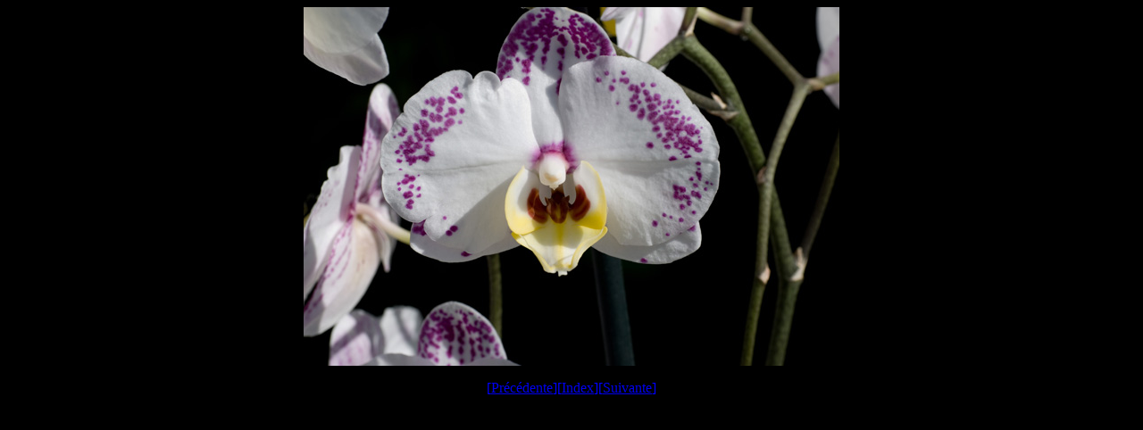

--- FILE ---
content_type: text/html
request_url: https://mesimagesbd.fr/orch100414-055_jpg_view.htm
body_size: 17
content:
<html>
<head>
<meta http-equiv="content-type" content="text/html; charset=iso-8859-1">
</head>
<body bgcolor="black" text="blue">
<p align="center"><img src="images/orch100414-055.jpg" alt="orch100414-055.jpg" border="0"></p>
<p align="center">[<a href="orch100414-052_jpg_view.htm">Précédente</a>][<a href="photo.html">Index</a>][<a href="orch100414-056_jpg_view.htm">Suivante</a>]</p>
</body>
</html>

